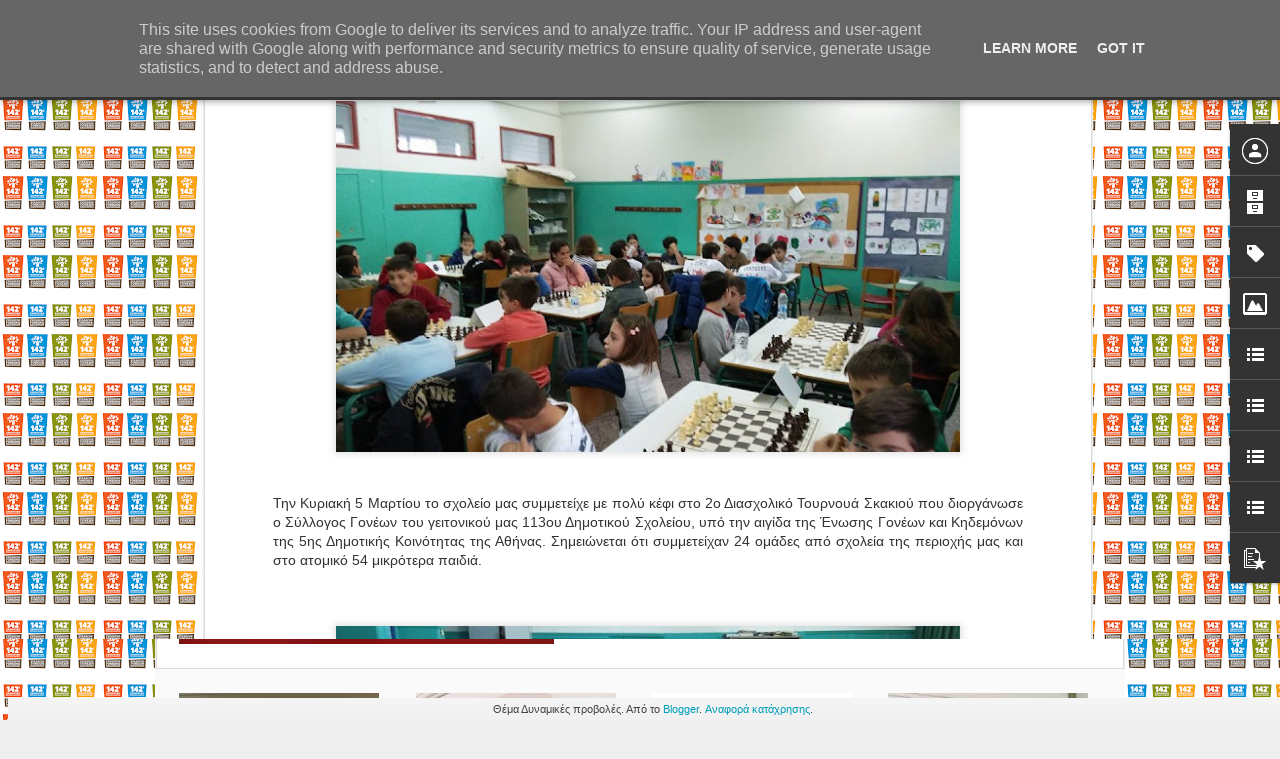

--- FILE ---
content_type: text/html; charset=UTF-8
request_url: https://www.goneis142.gr/2017/03/142-2-113.html
body_size: 5932
content:
<!DOCTYPE html>
<html class='v2' dir='ltr' lang='el'>
<head>
<link href='https://www.blogger.com/static/v1/widgets/335934321-css_bundle_v2.css' rel='stylesheet' type='text/css'/>
<meta content='text/html; charset=UTF-8' http-equiv='Content-Type'/>
<meta content='blogger' name='generator'/>
<link href='https://www.goneis142.gr/favicon.ico' rel='icon' type='image/x-icon'/>
<link href='https://www.goneis142.gr/2017/03/142-2-113.html' rel='canonical'/>
<link rel="alternate" type="application/atom+xml" title="Σύλλογος Γονέων &amp; Κηδεμόνων του 142ου Δημoτικού Σχολείου Αθηνών - Atom" href="https://www.goneis142.gr/feeds/posts/default" />
<link rel="alternate" type="application/rss+xml" title="Σύλλογος Γονέων &amp; Κηδεμόνων του 142ου Δημoτικού Σχολείου Αθηνών - RSS" href="https://www.goneis142.gr/feeds/posts/default?alt=rss" />
<link rel="service.post" type="application/atom+xml" title="Σύλλογος Γονέων &amp; Κηδεμόνων του 142ου Δημoτικού Σχολείου Αθηνών - Atom" href="https://www.blogger.com/feeds/4849461031757794932/posts/default" />

<link rel="alternate" type="application/atom+xml" title="Σύλλογος Γονέων &amp; Κηδεμόνων του 142ου Δημoτικού Σχολείου Αθηνών - Atom" href="https://www.goneis142.gr/feeds/1163958468343035737/comments/default" />
<!--Can't find substitution for tag [blog.ieCssRetrofitLinks]-->
<link href='https://blogger.googleusercontent.com/img/b/R29vZ2xl/AVvXsEj8ibEGSzbyclyQE2aufGp82eBsj4FYTaQVfGMqb-aTZirRRA_havgLBFwdtVZW1XsCiVgP2z6trab5yAw4MFAhMgEMD9S3Cv1SllBJqZyEZ-VzQkT-yqi9prerLkxm9VVyQH2act-P39Wk/s640/photo+1.jpg' rel='image_src'/>
<meta content='https://www.goneis142.gr/2017/03/142-2-113.html' property='og:url'/>
<meta content='Το 142 στο 2ο Διασχολικό Τουρνουά Σκακιού του 113' property='og:title'/>
<meta content='' property='og:description'/>
<meta content='https://blogger.googleusercontent.com/img/b/R29vZ2xl/AVvXsEj8ibEGSzbyclyQE2aufGp82eBsj4FYTaQVfGMqb-aTZirRRA_havgLBFwdtVZW1XsCiVgP2z6trab5yAw4MFAhMgEMD9S3Cv1SllBJqZyEZ-VzQkT-yqi9prerLkxm9VVyQH2act-P39Wk/w1200-h630-p-k-no-nu/photo+1.jpg' property='og:image'/>
<title>Σύλλογος Γονέων &amp; Κηδεμόνων του 142ου Δημoτικού Σχολείου Αθηνών: Το 142 στο 2ο Διασχολικό Τουρνουά Σκακιού του 113</title>
<meta content='!' name='fragment'/>
<meta content='dynamic' name='blogger-template'/>
<meta content='IE=9,chrome=1' http-equiv='X-UA-Compatible'/>
<meta content='initial-scale=1.0, maximum-scale=1.0, user-scalable=no, width=device-width' name='viewport'/>
<style id='page-skin-1' type='text/css'><!--
/*-----------------------------------------------
Blogger Template Style
Name: Dynamic Views
----------------------------------------------- */
/* Variable definitions
====================
<Variable name="keycolor" description="Main Color" type="color" default="#ffffff"
variants="#2b256f,#00b2b4,#4ba976,#696f00,#b38f00,#f07300,#d0422c,#f37a86,#7b5341"/>
<Group description="Page">
<Variable name="page.text.font" description="Font" type="font"
default="'Helvetica Neue Light', HelveticaNeue-Light, 'Helvetica Neue', Helvetica, Arial, sans-serif"/>
<Variable name="page.text.color" description="Text Color" type="color"
default="#333333" variants="#333333"/>
<Variable name="body.background.color" description="Background Color" type="color"
default="#EEEEEE"
variants="#dfdfea,#d9f4f4,#e4f2eb,#e9ead9,#f4eed9,#fdead9,#f8e3e0,#fdebed,#ebe5e3"/>
</Group>
<Variable name="body.background" description="Body Background" type="background"
color="#EEEEEE" default="$(color) none repeat scroll top left"/>
<Group description="Header">
<Variable name="header.background.color" description="Background Color" type="color"
default="#F3F3F3" variants="#F3F3F3"/>
</Group>
<Group description="Header Bar">
<Variable name="primary.color" description="Background Color" type="color"
default="#333333" variants="#2b256f,#00b2b4,#4ba976,#696f00,#b38f00,#f07300,#d0422c,#f37a86,#7b5341"/>
<Variable name="menu.font" description="Font" type="font"
default="'Helvetica Neue Light', HelveticaNeue-Light, 'Helvetica Neue', Helvetica, Arial, sans-serif"/>
<Variable name="menu.text.color" description="Text Color" type="color"
default="#FFFFFF" variants="#FFFFFF"/>
</Group>
<Group description="Links">
<Variable name="link.font" description="Link Text" type="font"
default="'Helvetica Neue Light', HelveticaNeue-Light, 'Helvetica Neue', Helvetica, Arial, sans-serif"/>
<Variable name="link.color" description="Link Color" type="color"
default="#009EB8"
variants="#2b256f,#00b2b4,#4ba976,#696f00,#b38f00,#f07300,#d0422c,#f37a86,#7b5341"/>
<Variable name="link.hover.color" description="Link Hover Color" type="color"
default="#009EB8"
variants="#2b256f,#00b2b4,#4ba976,#696f00,#b38f00,#f07300,#d0422c,#f37a86,#7b5341"/>
<Variable name="link.visited.color" description="Link Visited Color" type="color"
default="#009EB8"
variants="#2b256f,#00b2b4,#4ba976,#696f00,#b38f00,#f07300,#d0422c,#f37a86,#7b5341"/>
</Group>
<Group description="Blog Title">
<Variable name="blog.title.font" description="Font" type="font"
default="'Helvetica Neue Light', HelveticaNeue-Light, 'Helvetica Neue', Helvetica, Arial, sans-serif"/>
<Variable name="blog.title.color" description="Color" type="color"
default="#555555" variants="#555555"/>
</Group>
<Group description="Blog Description">
<Variable name="blog.description.font" description="Font" type="font"
default="'Helvetica Neue Light', HelveticaNeue-Light, 'Helvetica Neue', Helvetica, Arial, sans-serif"/>
<Variable name="blog.description.color" description="Color" type="color"
default="#555555" variants="#555555"/>
</Group>
<Group description="Post Title">
<Variable name="post.title.font" description="Font" type="font"
default="'Helvetica Neue Light', HelveticaNeue-Light, 'Helvetica Neue', Helvetica, Arial, sans-serif"/>
<Variable name="post.title.color" description="Color" type="color"
default="#333333" variants="#333333"/>
</Group>
<Group description="Date Ribbon">
<Variable name="ribbon.color" description="Color" type="color"
default="#666666" variants="#2b256f,#00b2b4,#4ba976,#696f00,#b38f00,#f07300,#d0422c,#f37a86,#7b5341"/>
<Variable name="ribbon.hover.color" description="Hover Color" type="color"
default="#AD3A2B" variants="#AD3A2B"/>
</Group>
<Variable name="blitzview" description="Initial view type" type="string" default="sidebar"/>
*/
/* BEGIN CUT */
{
"font:Text": "'Helvetica Neue Light', HelveticaNeue-Light, 'Helvetica Neue', Helvetica, Arial, sans-serif",
"color:Text": "#333333",
"image:Background": "#EEEEEE url(//1.bp.blogspot.com/-EllvcyRfbfg/X1drOfgybKI/AAAAAAAAXYc/MJr2w7Se7qIcAtVncbluB517kFGTPzWFgCK4BGAYYCw/s100/logo142.png) repeat scroll top left",
"color:Background": "#eeeeee",
"color:Header Background": "#f3f3f3",
"color:Primary": "#333333",
"color:Menu Text": "#ffffff",
"font:Menu": "'Helvetica Neue Light', HelveticaNeue-Light, 'Helvetica Neue', Helvetica, Arial, sans-serif",
"font:Link": "'Helvetica Neue Light', HelveticaNeue-Light, 'Helvetica Neue', Helvetica, Arial, sans-serif",
"color:Link": "#009eb8",
"color:Link Visited": "#009eb8",
"color:Link Hover": "#009eb8",
"font:Blog Title": "'Helvetica Neue Light', HelveticaNeue-Light, 'Helvetica Neue', Helvetica, Arial, sans-serif",
"color:Blog Title": "#555555",
"font:Blog Description": "'Helvetica Neue Light', HelveticaNeue-Light, 'Helvetica Neue', Helvetica, Arial, sans-serif",
"color:Blog Description": "#555555",
"font:Post Title": "'Helvetica Neue Light', HelveticaNeue-Light, 'Helvetica Neue', Helvetica, Arial, sans-serif",
"color:Post Title": "#333333",
"color:Ribbon": "#666666",
"color:Ribbon Hover": "#ad3a2b",
"view": "magazine"
}
/* END CUT */

--></style>
<style id='template-skin-1' type='text/css'><!--
body {
min-width: 960px;
}
.column-center-outer {
margin-top: 46px;
}
.content-outer, .content-fauxcolumn-outer, .region-inner {
min-width: 960px;
max-width: 960px;
_width: 960px;
}
.main-inner .columns {
padding-left: 0;
padding-right: 310px;
}
.main-inner .fauxcolumn-center-outer {
left: 0;
right: 310px;
/* IE6 does not respect left and right together */
_width: expression(this.parentNode.offsetWidth -
parseInt("0") -
parseInt("310px") + 'px');
}
.main-inner .fauxcolumn-left-outer {
width: 0;
}
.main-inner .fauxcolumn-right-outer {
width: 310px;
}
.main-inner .column-left-outer {
width: 0;
right: 100%;
margin-left: -0;
}
.main-inner .column-right-outer {
width: 310px;
margin-right: -310px;
}
#layout {
min-width: 0;
}
#layout .content-outer {
min-width: 0;
width: 800px;
}
#layout .region-inner {
min-width: 0;
width: auto;
}
--></style>
<script src='//www.blogblog.com/dynamicviews/f9a985b7a2d28680/js/common.js' type='text/javascript'></script>
<script src='//www.blogblog.com/dynamicviews/f9a985b7a2d28680/js/languages/lang__el.js' type='text/javascript'></script>
<script src='//www.blogblog.com/dynamicviews/f9a985b7a2d28680/js/magazine.js' type='text/javascript'></script>
<script src='//www.blogblog.com/dynamicviews/4224c15c4e7c9321/js/comments.js'></script>
<link href='https://www.blogger.com/dyn-css/authorization.css?targetBlogID=4849461031757794932&amp;zx=ce3e94b3-fd74-4d3f-9cb8-8d58b2a7c084' media='none' onload='if(media!=&#39;all&#39;)media=&#39;all&#39;' rel='stylesheet'/><noscript><link href='https://www.blogger.com/dyn-css/authorization.css?targetBlogID=4849461031757794932&amp;zx=ce3e94b3-fd74-4d3f-9cb8-8d58b2a7c084' rel='stylesheet'/></noscript>
<meta name='google-adsense-platform-account' content='ca-host-pub-1556223355139109'/>
<meta name='google-adsense-platform-domain' content='blogspot.com'/>

<script type="text/javascript" language="javascript">
  // Supply ads personalization default for EEA readers
  // See https://www.blogger.com/go/adspersonalization
  adsbygoogle = window.adsbygoogle || [];
  if (typeof adsbygoogle.requestNonPersonalizedAds === 'undefined') {
    adsbygoogle.requestNonPersonalizedAds = 1;
  }
</script>


</head>
<body class='variant-magazine'>
<div class='content'>
<div class='content-outer'>
<div class='fauxborder-left content-fauxborder-left'>
<div class='content-inner'>
<div class='main-outer'>
<div class='fauxborder-left main-fauxborder-left'>
<div class='region-inner main-inner'>
<div class='columns fauxcolumns'>
<div class='column-center-outer'>
<div class='column-center-inner'>
<div class='main section' id='main'>
</div>
</div>
</div>
<div class='column-right-outer'>
<div class='column-right-inner'>
<aside>
<div class='sidebar section' id='sidebar-right-1'>
</div>
</aside>
</div>
</div>
<div style='clear: both'></div>
</div>
</div>
</div>
</div>
</div>
</div>
</div>
</div>
<script language='javascript' type='text/javascript'>
        window.onload = function() {
          blogger.ui().configure().view();
        };
      </script>
<!--It is your responsibility to notify your visitors about cookies used and data collected on your blog. Blogger makes a standard notification available for you to use on your blog, and you can customize it or replace with your own notice. See http://www.blogger.com/go/cookiechoices for more details.-->
<script defer='' src='/js/cookienotice.js'></script>
<script>
    document.addEventListener('DOMContentLoaded', function(event) {
      window.cookieChoices && cookieChoices.showCookieConsentBar && cookieChoices.showCookieConsentBar(
          (window.cookieOptions && cookieOptions.msg) || 'This site uses cookies from Google to deliver its services and to analyze traffic. Your IP address and user-agent are shared with Google along with performance and security metrics to ensure quality of service, generate usage statistics, and to detect and address abuse.',
          (window.cookieOptions && cookieOptions.close) || 'Got it',
          (window.cookieOptions && cookieOptions.learn) || 'Learn More',
          (window.cookieOptions && cookieOptions.link) || 'https://www.blogger.com/go/blogspot-cookies');
    });
  </script>

<script type="text/javascript" src="https://www.blogger.com/static/v1/widgets/3845888474-widgets.js"></script>
<script type='text/javascript'>
window['__wavt'] = 'AOuZoY59aScG-7T2ngQJ13CxT3DXuGvSmg:1768865292443';_WidgetManager._Init('//www.blogger.com/rearrange?blogID\x3d4849461031757794932','//www.goneis142.gr/2017/03/142-2-113.html','4849461031757794932');
_WidgetManager._SetDataContext([{'name': 'blog', 'data': {'blogId': '4849461031757794932', 'title': '\u03a3\u03cd\u03bb\u03bb\u03bf\u03b3\u03bf\u03c2 \u0393\u03bf\u03bd\u03ad\u03c9\u03bd \x26amp; \u039a\u03b7\u03b4\u03b5\u03bc\u03cc\u03bd\u03c9\u03bd \u03c4\u03bf\u03c5 142\u03bf\u03c5 \u0394\u03b7\u03bco\u03c4\u03b9\u03ba\u03bf\u03cd \u03a3\u03c7\u03bf\u03bb\u03b5\u03af\u03bf\u03c5 \u0391\u03b8\u03b7\u03bd\u03ce\u03bd', 'url': 'https://www.goneis142.gr/2017/03/142-2-113.html', 'canonicalUrl': 'https://www.goneis142.gr/2017/03/142-2-113.html', 'homepageUrl': 'https://www.goneis142.gr/', 'searchUrl': 'https://www.goneis142.gr/search', 'canonicalHomepageUrl': 'https://www.goneis142.gr/', 'blogspotFaviconUrl': 'https://www.goneis142.gr/favicon.ico', 'bloggerUrl': 'https://www.blogger.com', 'hasCustomDomain': true, 'httpsEnabled': true, 'enabledCommentProfileImages': true, 'gPlusViewType': 'FILTERED_POSTMOD', 'adultContent': false, 'analyticsAccountNumber': '', 'encoding': 'UTF-8', 'locale': 'el', 'localeUnderscoreDelimited': 'el', 'languageDirection': 'ltr', 'isPrivate': false, 'isMobile': false, 'isMobileRequest': false, 'mobileClass': '', 'isPrivateBlog': false, 'isDynamicViewsAvailable': true, 'feedLinks': '\x3clink rel\x3d\x22alternate\x22 type\x3d\x22application/atom+xml\x22 title\x3d\x22\u03a3\u03cd\u03bb\u03bb\u03bf\u03b3\u03bf\u03c2 \u0393\u03bf\u03bd\u03ad\u03c9\u03bd \x26amp; \u039a\u03b7\u03b4\u03b5\u03bc\u03cc\u03bd\u03c9\u03bd \u03c4\u03bf\u03c5 142\u03bf\u03c5 \u0394\u03b7\u03bco\u03c4\u03b9\u03ba\u03bf\u03cd \u03a3\u03c7\u03bf\u03bb\u03b5\u03af\u03bf\u03c5 \u0391\u03b8\u03b7\u03bd\u03ce\u03bd - Atom\x22 href\x3d\x22https://www.goneis142.gr/feeds/posts/default\x22 /\x3e\n\x3clink rel\x3d\x22alternate\x22 type\x3d\x22application/rss+xml\x22 title\x3d\x22\u03a3\u03cd\u03bb\u03bb\u03bf\u03b3\u03bf\u03c2 \u0393\u03bf\u03bd\u03ad\u03c9\u03bd \x26amp; \u039a\u03b7\u03b4\u03b5\u03bc\u03cc\u03bd\u03c9\u03bd \u03c4\u03bf\u03c5 142\u03bf\u03c5 \u0394\u03b7\u03bco\u03c4\u03b9\u03ba\u03bf\u03cd \u03a3\u03c7\u03bf\u03bb\u03b5\u03af\u03bf\u03c5 \u0391\u03b8\u03b7\u03bd\u03ce\u03bd - RSS\x22 href\x3d\x22https://www.goneis142.gr/feeds/posts/default?alt\x3drss\x22 /\x3e\n\x3clink rel\x3d\x22service.post\x22 type\x3d\x22application/atom+xml\x22 title\x3d\x22\u03a3\u03cd\u03bb\u03bb\u03bf\u03b3\u03bf\u03c2 \u0393\u03bf\u03bd\u03ad\u03c9\u03bd \x26amp; \u039a\u03b7\u03b4\u03b5\u03bc\u03cc\u03bd\u03c9\u03bd \u03c4\u03bf\u03c5 142\u03bf\u03c5 \u0394\u03b7\u03bco\u03c4\u03b9\u03ba\u03bf\u03cd \u03a3\u03c7\u03bf\u03bb\u03b5\u03af\u03bf\u03c5 \u0391\u03b8\u03b7\u03bd\u03ce\u03bd - Atom\x22 href\x3d\x22https://www.blogger.com/feeds/4849461031757794932/posts/default\x22 /\x3e\n\n\x3clink rel\x3d\x22alternate\x22 type\x3d\x22application/atom+xml\x22 title\x3d\x22\u03a3\u03cd\u03bb\u03bb\u03bf\u03b3\u03bf\u03c2 \u0393\u03bf\u03bd\u03ad\u03c9\u03bd \x26amp; \u039a\u03b7\u03b4\u03b5\u03bc\u03cc\u03bd\u03c9\u03bd \u03c4\u03bf\u03c5 142\u03bf\u03c5 \u0394\u03b7\u03bco\u03c4\u03b9\u03ba\u03bf\u03cd \u03a3\u03c7\u03bf\u03bb\u03b5\u03af\u03bf\u03c5 \u0391\u03b8\u03b7\u03bd\u03ce\u03bd - Atom\x22 href\x3d\x22https://www.goneis142.gr/feeds/1163958468343035737/comments/default\x22 /\x3e\n', 'meTag': '', 'adsenseHostId': 'ca-host-pub-1556223355139109', 'adsenseHasAds': false, 'adsenseAutoAds': false, 'boqCommentIframeForm': true, 'loginRedirectParam': '', 'isGoogleEverywhereLinkTooltipEnabled': true, 'view': '', 'dynamicViewsCommentsSrc': '//www.blogblog.com/dynamicviews/4224c15c4e7c9321/js/comments.js', 'dynamicViewsScriptSrc': '//www.blogblog.com/dynamicviews/f9a985b7a2d28680', 'plusOneApiSrc': 'https://apis.google.com/js/platform.js', 'disableGComments': true, 'interstitialAccepted': false, 'sharing': {'platforms': [{'name': '\u039b\u03ae\u03c8\u03b7 \u03c3\u03c5\u03bd\u03b4\u03ad\u03c3\u03bc\u03bf\u03c5', 'key': 'link', 'shareMessage': '\u039b\u03ae\u03c8\u03b7 \u03c3\u03c5\u03bd\u03b4\u03ad\u03c3\u03bc\u03bf\u03c5', 'target': ''}, {'name': 'Facebook', 'key': 'facebook', 'shareMessage': '\u039a\u03bf\u03b9\u03bd\u03bf\u03c0\u03bf\u03af\u03b7\u03c3\u03b7 \u03c3\u03c4\u03bf Facebook', 'target': 'facebook'}, {'name': 'BlogThis!', 'key': 'blogThis', 'shareMessage': 'BlogThis!', 'target': 'blog'}, {'name': 'X', 'key': 'twitter', 'shareMessage': '\u039a\u03bf\u03b9\u03bd\u03bf\u03c0\u03bf\u03af\u03b7\u03c3\u03b7 \u03c3\u03c4\u03bf X', 'target': 'twitter'}, {'name': 'Pinterest', 'key': 'pinterest', 'shareMessage': '\u039a\u03bf\u03b9\u03bd\u03bf\u03c0\u03bf\u03af\u03b7\u03c3\u03b7 \u03c3\u03c4\u03bf Pinterest', 'target': 'pinterest'}, {'name': '\u0397\u03bb\u03b5\u03ba\u03c4\u03c1\u03bf\u03bd\u03b9\u03ba\u03cc \u03c4\u03b1\u03c7\u03c5\u03b4\u03c1\u03bf\u03bc\u03b5\u03af\u03bf', 'key': 'email', 'shareMessage': '\u0397\u03bb\u03b5\u03ba\u03c4\u03c1\u03bf\u03bd\u03b9\u03ba\u03cc \u03c4\u03b1\u03c7\u03c5\u03b4\u03c1\u03bf\u03bc\u03b5\u03af\u03bf', 'target': 'email'}], 'disableGooglePlus': true, 'googlePlusShareButtonWidth': 0, 'googlePlusBootstrap': '\x3cscript type\x3d\x22text/javascript\x22\x3ewindow.___gcfg \x3d {\x27lang\x27: \x27el\x27};\x3c/script\x3e'}, 'hasCustomJumpLinkMessage': true, 'jumpLinkMessage': 'Read more \xbb', 'pageType': 'item', 'postId': '1163958468343035737', 'postImageThumbnailUrl': 'https://blogger.googleusercontent.com/img/b/R29vZ2xl/AVvXsEj8ibEGSzbyclyQE2aufGp82eBsj4FYTaQVfGMqb-aTZirRRA_havgLBFwdtVZW1XsCiVgP2z6trab5yAw4MFAhMgEMD9S3Cv1SllBJqZyEZ-VzQkT-yqi9prerLkxm9VVyQH2act-P39Wk/s72-c/photo+1.jpg', 'postImageUrl': 'https://blogger.googleusercontent.com/img/b/R29vZ2xl/AVvXsEj8ibEGSzbyclyQE2aufGp82eBsj4FYTaQVfGMqb-aTZirRRA_havgLBFwdtVZW1XsCiVgP2z6trab5yAw4MFAhMgEMD9S3Cv1SllBJqZyEZ-VzQkT-yqi9prerLkxm9VVyQH2act-P39Wk/s640/photo+1.jpg', 'pageName': '\u03a4\u03bf 142 \u03c3\u03c4\u03bf 2\u03bf \u0394\u03b9\u03b1\u03c3\u03c7\u03bf\u03bb\u03b9\u03ba\u03cc \u03a4\u03bf\u03c5\u03c1\u03bd\u03bf\u03c5\u03ac \u03a3\u03ba\u03b1\u03ba\u03b9\u03bf\u03cd \u03c4\u03bf\u03c5 113', 'pageTitle': '\u03a3\u03cd\u03bb\u03bb\u03bf\u03b3\u03bf\u03c2 \u0393\u03bf\u03bd\u03ad\u03c9\u03bd \x26amp; \u039a\u03b7\u03b4\u03b5\u03bc\u03cc\u03bd\u03c9\u03bd \u03c4\u03bf\u03c5 142\u03bf\u03c5 \u0394\u03b7\u03bco\u03c4\u03b9\u03ba\u03bf\u03cd \u03a3\u03c7\u03bf\u03bb\u03b5\u03af\u03bf\u03c5 \u0391\u03b8\u03b7\u03bd\u03ce\u03bd: \u03a4\u03bf 142 \u03c3\u03c4\u03bf 2\u03bf \u0394\u03b9\u03b1\u03c3\u03c7\u03bf\u03bb\u03b9\u03ba\u03cc \u03a4\u03bf\u03c5\u03c1\u03bd\u03bf\u03c5\u03ac \u03a3\u03ba\u03b1\u03ba\u03b9\u03bf\u03cd \u03c4\u03bf\u03c5 113', 'metaDescription': ''}}, {'name': 'features', 'data': {}}, {'name': 'messages', 'data': {'edit': '\u0395\u03c0\u03b5\u03be\u03b5\u03c1\u03b3\u03b1\u03c3\u03af\u03b1', 'linkCopiedToClipboard': '\u039f \u03c3\u03cd\u03bd\u03b4\u03b5\u03c3\u03bc\u03bf\u03c2 \u03b1\u03bd\u03c4\u03b9\u03b3\u03c1\u03ac\u03c6\u03b7\u03ba\u03b5 \u03c3\u03c4\u03bf \u03c0\u03c1\u03cc\u03c7\u03b5\u03b9\u03c1\u03bf!', 'ok': '\u039f\u039a', 'postLink': '\u03a3\u03cd\u03bd\u03b4\u03b5\u03c3\u03bc\u03bf\u03c2 \u03b1\u03bd\u03ac\u03c1\u03c4\u03b7\u03c3\u03b7\u03c2'}}, {'name': 'skin', 'data': {'vars': {'link_color': '#009eb8', 'post_title_color': '#333333', 'blog_description_font': '\x27Helvetica Neue Light\x27, HelveticaNeue-Light, \x27Helvetica Neue\x27, Helvetica, Arial, sans-serif', 'body_background_color': '#eeeeee', 'ribbon_color': '#666666', 'body_background': '#EEEEEE url(//1.bp.blogspot.com/-EllvcyRfbfg/X1drOfgybKI/AAAAAAAAXYc/MJr2w7Se7qIcAtVncbluB517kFGTPzWFgCK4BGAYYCw/s100/logo142.png) repeat scroll top left', 'blitzview': 'magazine', 'link_visited_color': '#009eb8', 'link_hover_color': '#009eb8', 'header_background_color': '#f3f3f3', 'keycolor': '#ffffff', 'page_text_font': '\x27Helvetica Neue Light\x27, HelveticaNeue-Light, \x27Helvetica Neue\x27, Helvetica, Arial, sans-serif', 'blog_title_color': '#555555', 'ribbon_hover_color': '#ad3a2b', 'blog_title_font': '\x27Helvetica Neue Light\x27, HelveticaNeue-Light, \x27Helvetica Neue\x27, Helvetica, Arial, sans-serif', 'link_font': '\x27Helvetica Neue Light\x27, HelveticaNeue-Light, \x27Helvetica Neue\x27, Helvetica, Arial, sans-serif', 'menu_font': '\x27Helvetica Neue Light\x27, HelveticaNeue-Light, \x27Helvetica Neue\x27, Helvetica, Arial, sans-serif', 'primary_color': '#333333', 'page_text_color': '#333333', 'post_title_font': '\x27Helvetica Neue Light\x27, HelveticaNeue-Light, \x27Helvetica Neue\x27, Helvetica, Arial, sans-serif', 'blog_description_color': '#555555', 'menu_text_color': '#ffffff'}, 'override': '', 'url': 'blitz.css'}}, {'name': 'template', 'data': {'name': 'Dynamic Views', 'localizedName': '\u0394\u03c5\u03bd\u03b1\u03bc\u03b9\u03ba\u03ad\u03c2 \u03c0\u03c1\u03bf\u03b2\u03bf\u03bb\u03ad\u03c2', 'isResponsive': false, 'isAlternateRendering': false, 'isCustom': false, 'variant': 'magazine', 'variantId': 'magazine'}}, {'name': 'view', 'data': {'classic': {'name': 'classic', 'url': '?view\x3dclassic'}, 'flipcard': {'name': 'flipcard', 'url': '?view\x3dflipcard'}, 'magazine': {'name': 'magazine', 'url': '?view\x3dmagazine'}, 'mosaic': {'name': 'mosaic', 'url': '?view\x3dmosaic'}, 'sidebar': {'name': 'sidebar', 'url': '?view\x3dsidebar'}, 'snapshot': {'name': 'snapshot', 'url': '?view\x3dsnapshot'}, 'timeslide': {'name': 'timeslide', 'url': '?view\x3dtimeslide'}, 'isMobile': false, 'title': '\u03a4\u03bf 142 \u03c3\u03c4\u03bf 2\u03bf \u0394\u03b9\u03b1\u03c3\u03c7\u03bf\u03bb\u03b9\u03ba\u03cc \u03a4\u03bf\u03c5\u03c1\u03bd\u03bf\u03c5\u03ac \u03a3\u03ba\u03b1\u03ba\u03b9\u03bf\u03cd \u03c4\u03bf\u03c5 113', 'description': '', 'featuredImage': 'https://blogger.googleusercontent.com/img/b/R29vZ2xl/AVvXsEj8ibEGSzbyclyQE2aufGp82eBsj4FYTaQVfGMqb-aTZirRRA_havgLBFwdtVZW1XsCiVgP2z6trab5yAw4MFAhMgEMD9S3Cv1SllBJqZyEZ-VzQkT-yqi9prerLkxm9VVyQH2act-P39Wk/s640/photo+1.jpg', 'url': 'https://www.goneis142.gr/2017/03/142-2-113.html', 'type': 'item', 'isSingleItem': true, 'isMultipleItems': false, 'isError': false, 'isPage': false, 'isPost': true, 'isHomepage': false, 'isArchive': false, 'isLabelSearch': false, 'postId': 1163958468343035737}}]);
_WidgetManager._RegisterWidget('_BlogView', new _WidgetInfo('Blog1', 'main', document.getElementById('Blog1'), {'cmtInteractionsEnabled': false, 'lightboxEnabled': true, 'lightboxModuleUrl': 'https://www.blogger.com/static/v1/jsbin/3070809434-lbx__el.js', 'lightboxCssUrl': 'https://www.blogger.com/static/v1/v-css/828616780-lightbox_bundle.css'}, 'displayModeFull'));
_WidgetManager._RegisterWidget('_PageListView', new _WidgetInfo('PageList2', 'sidebar-right-1', document.getElementById('PageList2'), {'title': '\u03a3\u03b5\u03bb\u03af\u03b4\u03b5\u03c2', 'links': [], 'mobile': false, 'showPlaceholder': true, 'hasCurrentPage': false}, 'displayModeFull'));
_WidgetManager._RegisterWidget('_ProfileView', new _WidgetInfo('Profile1', 'sidebar-right-1', document.getElementById('Profile1'), {}, 'displayModeFull'));
_WidgetManager._RegisterWidget('_BlogArchiveView', new _WidgetInfo('BlogArchive1', 'sidebar-right-1', document.getElementById('BlogArchive1'), {'languageDirection': 'ltr', 'loadingMessage': '\u03a6\u03cc\u03c1\u03c4\u03c9\u03c3\u03b7\x26hellip;'}, 'displayModeFull'));
_WidgetManager._RegisterWidget('_LabelView', new _WidgetInfo('Label1', 'sidebar-right-1', document.getElementById('Label1'), {}, 'displayModeFull'));
_WidgetManager._RegisterWidget('_ReportAbuseView', new _WidgetInfo('ReportAbuse1', 'sidebar-right-1', document.getElementById('ReportAbuse1'), {}, 'displayModeFull'));
_WidgetManager._RegisterWidget('_ImageView', new _WidgetInfo('Image1', 'sidebar-right-1', document.getElementById('Image1'), {'resize': false}, 'displayModeFull'));
_WidgetManager._RegisterWidget('_BlogListView', new _WidgetInfo('BlogList1', 'sidebar-right-1', document.getElementById('BlogList1'), {'numItemsToShow': 0, 'totalItems': 1}, 'displayModeFull'));
_WidgetManager._RegisterWidget('_TextListView', new _WidgetInfo('TextList1', 'sidebar-right-1', document.getElementById('TextList1'), {}, 'displayModeFull'));
_WidgetManager._RegisterWidget('_LinkListView', new _WidgetInfo('LinkList1', 'sidebar-right-1', document.getElementById('LinkList1'), {}, 'displayModeFull'));
_WidgetManager._RegisterWidget('_LinkListView', new _WidgetInfo('LinkList2', 'sidebar-right-1', document.getElementById('LinkList2'), {}, 'displayModeFull'));
_WidgetManager._RegisterWidget('_HeaderView', new _WidgetInfo('Header1', 'sidebar-right-1', document.getElementById('Header1'), {}, 'displayModeFull'));
_WidgetManager._RegisterWidget('_BlogSearchView', new _WidgetInfo('BlogSearch1', 'sidebar-right-1', document.getElementById('BlogSearch1'), {}, 'displayModeFull'));
_WidgetManager._RegisterWidget('_PageListView', new _WidgetInfo('PageList1', 'sidebar-right-1', document.getElementById('PageList1'), {'title': '', 'links': [{'isCurrentPage': false, 'href': 'https://www.goneis142.gr/', 'id': '0', 'title': '\u0391\u03c1\u03c7\u03b9\u03ba\u03ae \u03c3\u03b5\u03bb\u03af\u03b4\u03b1'}, {'isCurrentPage': false, 'href': 'http://sgk142.blogspot.com/p/blog-page.html', 'title': '\u0394\u03b9\u03bf\u03b9\u03ba\u03b7\u03c4\u03b9\u03ba\u03cc \u03a3\u03c5\u03bc\u03b2\u03bf\u03cd\u03bb\u03b9\u03bf - \u0395\u03c0\u03b9\u03ba\u03bf\u03b9\u03bd\u03c9\u03bd\u03af\u03b1'}, {'isCurrentPage': false, 'href': 'http://www.goneis142.gr/p/blog-page_65.html', 'title': '\u0395\u03c0\u03b9\u03ba\u03bf\u03b9\u03bd\u03c9\u03bd\u03af\u03b1'}, {'isCurrentPage': false, 'href': 'https://www.goneis142.gr/p/blog-page_12.html', 'id': '2549770859622577491', 'title': '\u039d\u03ad\u03bf \u039a\u03b1\u03c4\u03b1\u03c3\u03c4\u03b1\u03c4\u03b9\u03ba\u03cc \u03c4\u03bf\u03c5 \u03c3\u03c5\u03bb\u03bb\u03cc\u03b3\u03bf\u03c5'}, {'isCurrentPage': false, 'href': 'https://www.goneis142.gr/p/blog-page_8.html', 'id': '8021125456033780589', 'title': '\u03a0\u03b1\u03bb\u03b9\u03cc \u03ba\u03b1\u03c4\u03b1\u03c3\u03c4\u03b1\u03c4\u03b9\u03ba\u03cc'}], 'mobile': false, 'showPlaceholder': true, 'hasCurrentPage': false}, 'displayModeFull'));
_WidgetManager._RegisterWidget('_FeaturedPostView', new _WidgetInfo('FeaturedPost1', 'sidebar-right-1', document.getElementById('FeaturedPost1'), {}, 'displayModeFull'));
_WidgetManager._RegisterWidget('_PopularPostsView', new _WidgetInfo('PopularPosts1', 'sidebar-right-1', document.getElementById('PopularPosts1'), {}, 'displayModeFull'));
_WidgetManager._RegisterWidget('_AttributionView', new _WidgetInfo('Attribution1', 'sidebar-right-1', document.getElementById('Attribution1'), {}, 'displayModeFull'));
</script>
</body>
</html>

--- FILE ---
content_type: text/javascript; charset=UTF-8
request_url: https://www.goneis142.gr/?v=0&action=initial&widgetId=BlogList1&responseType=js&xssi_token=AOuZoY59aScG-7T2ngQJ13CxT3DXuGvSmg%3A1768865292443
body_size: 674
content:
try {
_WidgetManager._HandleControllerResult('BlogList1', 'initial',{'title': '\u0388\u03bd\u03c9\u03c3\u03b7 \u03a3\u03c5\u03bb\u03bb\u03cc\u03b3\u03c9\u03bd \u0393\u03bf\u03bd\u03ad\u03c9\u03bd 5\u03b7\u03c2 \u0394\u03b7\u03bc\u03bf\u03c4\u03b9\u03ba\u03ae\u03c2 \u039a\u03bf\u03b9\u03bd\u03cc\u03c4\u03b7\u03c4\u03b1\u03c2 \u0391\u03b8\u03ae\u03bd\u03b1\u03c2', 'sortType': 'LAST_UPDATE_DESCENDING', 'numItemsToShow': 0, 'showIcon': true, 'showItemTitle': false, 'showItemSnippet': false, 'showItemThumbnail': false, 'showTimePeriodSinceLastUpdate': false, 'tagName': 'BlogList1-www.goneis142.gr', 'textColor': '#000', 'linkColor': '#00c', 'totalItems': 1, 'showAllText': '\u0395\u03bc\u03c6\u03ac\u03bd\u03b9\u03c3\u03b7  \u03cc\u03bb\u03c9\u03bd', 'showNText': '\u0395\u03bc\u03c6\u03ac\u03bd\u03b9\u03c3\u03b7 1', 'items': [{'displayStyle': 'display: block;', 'blogTitle': '\u0388\u03bd\u03c9\u03c3\u03b7 \u0393\u03bf\u03bd\u03ad\u03c9\u03bd 5\u03b7\u03c2 \u0394\u03b7\u03bc\u03bf\u03c4\u03b9\u03ba\u03ae\u03c2 \u039a\u03bf\u03b9\u03bd\u03cc\u03c4\u03b7\u03c4\u03b1\u03c2 \u0391\u03b8\u03ae\u03bd\u03b1\u03c2', 'blogUrl': 'http://enosigoneon-5-athina.blogspot.com/', 'blogIconUrl': 'https://lh3.googleusercontent.com/blogger_img_proxy/AEn0k_sOyPVnRb2-5jVbq64hxrt-oovEnxevaH3bmYjGexqVJ7xjSPhhWD7vnx8n5ceMLGGFvjCxWyjVPCTdOuL-t_pHgXzJE-1GwET19hlsnn2Pg6MQD31JsL8\x3ds16-w16-h16', 'itemTitle': '\u0391\u03bd\u03b1\u03ba\u03bf\u03af\u03bd\u03c9\u03c3\u03b7 \u03c4\u03bf\u03c5 \u0394\u03a3 \u03c4\u03b7\u03c2 \u0388\u03bd\u03c9\u03c3\u03b7\u03c2 \u0393\u03bf\u03bd\u03ad\u03c9\u03bd \u03b3\u03b9\u03b1 \u03c4\u03b9\u03c2 \u03b5\u03be\u03b5\u03bb\u03af\u03be\u03b5\u03b9\u03c2 \u03c3\u03c7\u03b5\u03c4\u03b9\u03ba\u03ac \u03bc\u03b5 \u03c4\u03bf 99\u03bf \n\u039d\u03b7\u03c0\u03b9\u03b1\u03b3\u03c9\u03b3\u03b5\u03af\u03bf', 'itemUrl': 'http://enosigoneon-5-athina.blogspot.com/2025/12/99.html', 'itemSnippet': '    \u03a4\u03b7\u03bd \u03a4\u03c1\u03af\u03c4\u03b7 2 \u0394\u03b5\u03ba\u03b5\u03bc\u03b2\u03c1\u03af\u03bf\u03c5, \u03bf\u03b9 \u03bb\u03b9\u03bb\u03b9\u03c0\u03bf\u03cd\u03c4\u03b5\u03b9\u03bf\u03b9 \u03bc\u03b1\u03b8\u03b7\u03c4\u03ad\u03c2, \u03bf\u03b9 \u03b3\u03bf\u03bd\u03b5\u03af\u03c2 \u03ba\u03b1\u03b9 \u03bf\u03b9 \n\u03bd\u03b7\u03c0\u03b9\u03b1\u03b3\u03c9\u03b3\u03bf\u03af \u03c4\u03bf\u03c5 99\u03bf\u03c5 \u03bd\u03b7\u03c0\u03b9\u03b1\u03b3\u03c9\u03b3\u03b5\u03af\u03bf\u03c5 \u0391\u03b8\u03b7\u03bd\u03ce\u03bd, \u03b4\u03b9\u03bf\u03c1\u03b3\u03ac\u03bd\u03c9\u03c3\u03b1\u03bd \u03c0\u03bf\u03c1\u03b5\u03af\u03b1 \u03b4\u03b9\u03b1\u03bc\u03b1\u03c1\u03c4\u03c5\u03c1\u03af\u03b1\u03c2 \n\u03c3\u03c4\u03b7\u03bd \u03b3\u03b5\u03b9\u03c4\u03bf\u03bd\u03b9...', 'itemThumbnail': '', 'timePeriodSinceLastUpdate': '\u03a0\u03c1\u03b9\u03bd \u03b1\u03c0\u03cc 5 \u03b5\u03b2\u03b4\u03bf\u03bc\u03ac\u03b4\u03b5\u03c2'}]});
} catch (e) {
  if (typeof log != 'undefined') {
    log('HandleControllerResult failed: ' + e);
  }
}


--- FILE ---
content_type: text/javascript; charset=UTF-8
request_url: https://www.goneis142.gr/?v=0&action=initial&widgetId=BlogList1&responseType=js&xssi_token=AOuZoY59aScG-7T2ngQJ13CxT3DXuGvSmg%3A1768865292443
body_size: 670
content:
try {
_WidgetManager._HandleControllerResult('BlogList1', 'initial',{'title': '\u0388\u03bd\u03c9\u03c3\u03b7 \u03a3\u03c5\u03bb\u03bb\u03cc\u03b3\u03c9\u03bd \u0393\u03bf\u03bd\u03ad\u03c9\u03bd 5\u03b7\u03c2 \u0394\u03b7\u03bc\u03bf\u03c4\u03b9\u03ba\u03ae\u03c2 \u039a\u03bf\u03b9\u03bd\u03cc\u03c4\u03b7\u03c4\u03b1\u03c2 \u0391\u03b8\u03ae\u03bd\u03b1\u03c2', 'sortType': 'LAST_UPDATE_DESCENDING', 'numItemsToShow': 0, 'showIcon': true, 'showItemTitle': false, 'showItemSnippet': false, 'showItemThumbnail': false, 'showTimePeriodSinceLastUpdate': false, 'tagName': 'BlogList1-www.goneis142.gr', 'textColor': '#000', 'linkColor': '#00c', 'totalItems': 1, 'showAllText': '\u0395\u03bc\u03c6\u03ac\u03bd\u03b9\u03c3\u03b7  \u03cc\u03bb\u03c9\u03bd', 'showNText': '\u0395\u03bc\u03c6\u03ac\u03bd\u03b9\u03c3\u03b7 1', 'items': [{'displayStyle': 'display: block;', 'blogTitle': '\u0388\u03bd\u03c9\u03c3\u03b7 \u0393\u03bf\u03bd\u03ad\u03c9\u03bd 5\u03b7\u03c2 \u0394\u03b7\u03bc\u03bf\u03c4\u03b9\u03ba\u03ae\u03c2 \u039a\u03bf\u03b9\u03bd\u03cc\u03c4\u03b7\u03c4\u03b1\u03c2 \u0391\u03b8\u03ae\u03bd\u03b1\u03c2', 'blogUrl': 'http://enosigoneon-5-athina.blogspot.com/', 'blogIconUrl': 'https://lh3.googleusercontent.com/blogger_img_proxy/AEn0k_sOyPVnRb2-5jVbq64hxrt-oovEnxevaH3bmYjGexqVJ7xjSPhhWD7vnx8n5ceMLGGFvjCxWyjVPCTdOuL-t_pHgXzJE-1GwET19hlsnn2Pg6MQD31JsL8\x3ds16-w16-h16', 'itemTitle': '\u0391\u03bd\u03b1\u03ba\u03bf\u03af\u03bd\u03c9\u03c3\u03b7 \u03c4\u03bf\u03c5 \u0394\u03a3 \u03c4\u03b7\u03c2 \u0388\u03bd\u03c9\u03c3\u03b7\u03c2 \u0393\u03bf\u03bd\u03ad\u03c9\u03bd \u03b3\u03b9\u03b1 \u03c4\u03b9\u03c2 \u03b5\u03be\u03b5\u03bb\u03af\u03be\u03b5\u03b9\u03c2 \u03c3\u03c7\u03b5\u03c4\u03b9\u03ba\u03ac \u03bc\u03b5 \u03c4\u03bf 99\u03bf \n\u039d\u03b7\u03c0\u03b9\u03b1\u03b3\u03c9\u03b3\u03b5\u03af\u03bf', 'itemUrl': 'http://enosigoneon-5-athina.blogspot.com/2025/12/99.html', 'itemSnippet': '    \u03a4\u03b7\u03bd \u03a4\u03c1\u03af\u03c4\u03b7 2 \u0394\u03b5\u03ba\u03b5\u03bc\u03b2\u03c1\u03af\u03bf\u03c5, \u03bf\u03b9 \u03bb\u03b9\u03bb\u03b9\u03c0\u03bf\u03cd\u03c4\u03b5\u03b9\u03bf\u03b9 \u03bc\u03b1\u03b8\u03b7\u03c4\u03ad\u03c2, \u03bf\u03b9 \u03b3\u03bf\u03bd\u03b5\u03af\u03c2 \u03ba\u03b1\u03b9 \u03bf\u03b9 \n\u03bd\u03b7\u03c0\u03b9\u03b1\u03b3\u03c9\u03b3\u03bf\u03af \u03c4\u03bf\u03c5 99\u03bf\u03c5 \u03bd\u03b7\u03c0\u03b9\u03b1\u03b3\u03c9\u03b3\u03b5\u03af\u03bf\u03c5 \u0391\u03b8\u03b7\u03bd\u03ce\u03bd, \u03b4\u03b9\u03bf\u03c1\u03b3\u03ac\u03bd\u03c9\u03c3\u03b1\u03bd \u03c0\u03bf\u03c1\u03b5\u03af\u03b1 \u03b4\u03b9\u03b1\u03bc\u03b1\u03c1\u03c4\u03c5\u03c1\u03af\u03b1\u03c2 \n\u03c3\u03c4\u03b7\u03bd \u03b3\u03b5\u03b9\u03c4\u03bf\u03bd\u03b9...', 'itemThumbnail': '', 'timePeriodSinceLastUpdate': '\u03a0\u03c1\u03b9\u03bd \u03b1\u03c0\u03cc 5 \u03b5\u03b2\u03b4\u03bf\u03bc\u03ac\u03b4\u03b5\u03c2'}]});
} catch (e) {
  if (typeof log != 'undefined') {
    log('HandleControllerResult failed: ' + e);
  }
}


--- FILE ---
content_type: text/javascript; charset=UTF-8
request_url: https://www.goneis142.gr/?v=0&action=initial&widgetId=BlogArchive1&responseType=js&xssi_token=AOuZoY59aScG-7T2ngQJ13CxT3DXuGvSmg%3A1768865292443
body_size: 1109
content:
try {
_WidgetManager._HandleControllerResult('BlogArchive1', 'initial',{'data': [{'url': 'https://www.goneis142.gr/2025/12/', 'name': '\u0394\u03b5\u03ba\u03b5\u03bc\u03b2\u03c1\u03af\u03bf\u03c5 2025', 'expclass': 'expanded', 'post-count': 3}, {'url': 'https://www.goneis142.gr/2025/11/', 'name': '\u039d\u03bf\u03b5\u03bc\u03b2\u03c1\u03af\u03bf\u03c5 2025', 'expclass': 'collapsed', 'post-count': 1}, {'url': 'https://www.goneis142.gr/2025/10/', 'name': '\u039f\u03ba\u03c4\u03c9\u03b2\u03c1\u03af\u03bf\u03c5 2025', 'expclass': 'collapsed', 'post-count': 2}, {'url': 'https://www.goneis142.gr/2025/09/', 'name': '\u03a3\u03b5\u03c0\u03c4\u03b5\u03bc\u03b2\u03c1\u03af\u03bf\u03c5 2025', 'expclass': 'collapsed', 'post-count': 2}, {'url': 'https://www.goneis142.gr/2025/06/', 'name': '\u0399\u03bf\u03c5\u03bd\u03af\u03bf\u03c5 2025', 'expclass': 'collapsed', 'post-count': 5}, {'url': 'https://www.goneis142.gr/2025/05/', 'name': '\u039c\u03b1\u0390\u03bf\u03c5 2025', 'expclass': 'collapsed', 'post-count': 1}, {'url': 'https://www.goneis142.gr/2025/04/', 'name': '\u0391\u03c0\u03c1\u03b9\u03bb\u03af\u03bf\u03c5 2025', 'expclass': 'collapsed', 'post-count': 3}, {'url': 'https://www.goneis142.gr/2025/03/', 'name': '\u039c\u03b1\u03c1\u03c4\u03af\u03bf\u03c5 2025', 'expclass': 'collapsed', 'post-count': 1}, {'url': 'https://www.goneis142.gr/2025/02/', 'name': '\u03a6\u03b5\u03b2\u03c1\u03bf\u03c5\u03b1\u03c1\u03af\u03bf\u03c5 2025', 'expclass': 'collapsed', 'post-count': 3}, {'url': 'https://www.goneis142.gr/2025/01/', 'name': '\u0399\u03b1\u03bd\u03bf\u03c5\u03b1\u03c1\u03af\u03bf\u03c5 2025', 'expclass': 'collapsed', 'post-count': 2}, {'url': 'https://www.goneis142.gr/2024/12/', 'name': '\u0394\u03b5\u03ba\u03b5\u03bc\u03b2\u03c1\u03af\u03bf\u03c5 2024', 'expclass': 'collapsed', 'post-count': 3}, {'url': 'https://www.goneis142.gr/2024/11/', 'name': '\u039d\u03bf\u03b5\u03bc\u03b2\u03c1\u03af\u03bf\u03c5 2024', 'expclass': 'collapsed', 'post-count': 1}, {'url': 'https://www.goneis142.gr/2024/10/', 'name': '\u039f\u03ba\u03c4\u03c9\u03b2\u03c1\u03af\u03bf\u03c5 2024', 'expclass': 'collapsed', 'post-count': 4}, {'url': 'https://www.goneis142.gr/2024/09/', 'name': '\u03a3\u03b5\u03c0\u03c4\u03b5\u03bc\u03b2\u03c1\u03af\u03bf\u03c5 2024', 'expclass': 'collapsed', 'post-count': 2}, {'url': 'https://www.goneis142.gr/2024/06/', 'name': '\u0399\u03bf\u03c5\u03bd\u03af\u03bf\u03c5 2024', 'expclass': 'collapsed', 'post-count': 4}, {'url': 'https://www.goneis142.gr/2024/05/', 'name': '\u039c\u03b1\u0390\u03bf\u03c5 2024', 'expclass': 'collapsed', 'post-count': 1}, {'url': 'https://www.goneis142.gr/2024/04/', 'name': '\u0391\u03c0\u03c1\u03b9\u03bb\u03af\u03bf\u03c5 2024', 'expclass': 'collapsed', 'post-count': 5}, {'url': 'https://www.goneis142.gr/2024/03/', 'name': '\u039c\u03b1\u03c1\u03c4\u03af\u03bf\u03c5 2024', 'expclass': 'collapsed', 'post-count': 1}, {'url': 'https://www.goneis142.gr/2024/01/', 'name': '\u0399\u03b1\u03bd\u03bf\u03c5\u03b1\u03c1\u03af\u03bf\u03c5 2024', 'expclass': 'collapsed', 'post-count': 2}, {'url': 'https://www.goneis142.gr/2023/12/', 'name': '\u0394\u03b5\u03ba\u03b5\u03bc\u03b2\u03c1\u03af\u03bf\u03c5 2023', 'expclass': 'collapsed', 'post-count': 3}, {'url': 'https://www.goneis142.gr/2023/10/', 'name': '\u039f\u03ba\u03c4\u03c9\u03b2\u03c1\u03af\u03bf\u03c5 2023', 'expclass': 'collapsed', 'post-count': 2}, {'url': 'https://www.goneis142.gr/2023/09/', 'name': '\u03a3\u03b5\u03c0\u03c4\u03b5\u03bc\u03b2\u03c1\u03af\u03bf\u03c5 2023', 'expclass': 'collapsed', 'post-count': 2}, {'url': 'https://www.goneis142.gr/2023/06/', 'name': '\u0399\u03bf\u03c5\u03bd\u03af\u03bf\u03c5 2023', 'expclass': 'collapsed', 'post-count': 3}, {'url': 'https://www.goneis142.gr/2023/05/', 'name': '\u039c\u03b1\u0390\u03bf\u03c5 2023', 'expclass': 'collapsed', 'post-count': 4}, {'url': 'https://www.goneis142.gr/2023/04/', 'name': '\u0391\u03c0\u03c1\u03b9\u03bb\u03af\u03bf\u03c5 2023', 'expclass': 'collapsed', 'post-count': 3}, {'url': 'https://www.goneis142.gr/2023/03/', 'name': '\u039c\u03b1\u03c1\u03c4\u03af\u03bf\u03c5 2023', 'expclass': 'collapsed', 'post-count': 1}, {'url': 'https://www.goneis142.gr/2023/02/', 'name': '\u03a6\u03b5\u03b2\u03c1\u03bf\u03c5\u03b1\u03c1\u03af\u03bf\u03c5 2023', 'expclass': 'collapsed', 'post-count': 3}, {'url': 'https://www.goneis142.gr/2023/01/', 'name': '\u0399\u03b1\u03bd\u03bf\u03c5\u03b1\u03c1\u03af\u03bf\u03c5 2023', 'expclass': 'collapsed', 'post-count': 1}, {'url': 'https://www.goneis142.gr/2022/12/', 'name': '\u0394\u03b5\u03ba\u03b5\u03bc\u03b2\u03c1\u03af\u03bf\u03c5 2022', 'expclass': 'collapsed', 'post-count': 3}, {'url': 'https://www.goneis142.gr/2022/11/', 'name': '\u039d\u03bf\u03b5\u03bc\u03b2\u03c1\u03af\u03bf\u03c5 2022', 'expclass': 'collapsed', 'post-count': 2}, {'url': 'https://www.goneis142.gr/2022/10/', 'name': '\u039f\u03ba\u03c4\u03c9\u03b2\u03c1\u03af\u03bf\u03c5 2022', 'expclass': 'collapsed', 'post-count': 2}, {'url': 'https://www.goneis142.gr/2022/09/', 'name': '\u03a3\u03b5\u03c0\u03c4\u03b5\u03bc\u03b2\u03c1\u03af\u03bf\u03c5 2022', 'expclass': 'collapsed', 'post-count': 4}, {'url': 'https://www.goneis142.gr/2022/06/', 'name': '\u0399\u03bf\u03c5\u03bd\u03af\u03bf\u03c5 2022', 'expclass': 'collapsed', 'post-count': 4}, {'url': 'https://www.goneis142.gr/2022/05/', 'name': '\u039c\u03b1\u0390\u03bf\u03c5 2022', 'expclass': 'collapsed', 'post-count': 2}, {'url': 'https://www.goneis142.gr/2022/04/', 'name': '\u0391\u03c0\u03c1\u03b9\u03bb\u03af\u03bf\u03c5 2022', 'expclass': 'collapsed', 'post-count': 2}, {'url': 'https://www.goneis142.gr/2022/03/', 'name': '\u039c\u03b1\u03c1\u03c4\u03af\u03bf\u03c5 2022', 'expclass': 'collapsed', 'post-count': 1}, {'url': 'https://www.goneis142.gr/2022/01/', 'name': '\u0399\u03b1\u03bd\u03bf\u03c5\u03b1\u03c1\u03af\u03bf\u03c5 2022', 'expclass': 'collapsed', 'post-count': 1}, {'url': 'https://www.goneis142.gr/2021/12/', 'name': '\u0394\u03b5\u03ba\u03b5\u03bc\u03b2\u03c1\u03af\u03bf\u03c5 2021', 'expclass': 'collapsed', 'post-count': 4}, {'url': 'https://www.goneis142.gr/2021/11/', 'name': '\u039d\u03bf\u03b5\u03bc\u03b2\u03c1\u03af\u03bf\u03c5 2021', 'expclass': 'collapsed', 'post-count': 2}, {'url': 'https://www.goneis142.gr/2021/09/', 'name': '\u03a3\u03b5\u03c0\u03c4\u03b5\u03bc\u03b2\u03c1\u03af\u03bf\u03c5 2021', 'expclass': 'collapsed', 'post-count': 5}, {'url': 'https://www.goneis142.gr/2021/06/', 'name': '\u0399\u03bf\u03c5\u03bd\u03af\u03bf\u03c5 2021', 'expclass': 'collapsed', 'post-count': 1}, {'url': 'https://www.goneis142.gr/2021/04/', 'name': '\u0391\u03c0\u03c1\u03b9\u03bb\u03af\u03bf\u03c5 2021', 'expclass': 'collapsed', 'post-count': 2}, {'url': 'https://www.goneis142.gr/2021/02/', 'name': '\u03a6\u03b5\u03b2\u03c1\u03bf\u03c5\u03b1\u03c1\u03af\u03bf\u03c5 2021', 'expclass': 'collapsed', 'post-count': 1}, {'url': 'https://www.goneis142.gr/2020/10/', 'name': '\u039f\u03ba\u03c4\u03c9\u03b2\u03c1\u03af\u03bf\u03c5 2020', 'expclass': 'collapsed', 'post-count': 1}, {'url': 'https://www.goneis142.gr/2020/07/', 'name': '\u0399\u03bf\u03c5\u03bb\u03af\u03bf\u03c5 2020', 'expclass': 'collapsed', 'post-count': 1}, {'url': 'https://www.goneis142.gr/2020/05/', 'name': '\u039c\u03b1\u0390\u03bf\u03c5 2020', 'expclass': 'collapsed', 'post-count': 1}, {'url': 'https://www.goneis142.gr/2020/03/', 'name': '\u039c\u03b1\u03c1\u03c4\u03af\u03bf\u03c5 2020', 'expclass': 'collapsed', 'post-count': 3}, {'url': 'https://www.goneis142.gr/2020/02/', 'name': '\u03a6\u03b5\u03b2\u03c1\u03bf\u03c5\u03b1\u03c1\u03af\u03bf\u03c5 2020', 'expclass': 'collapsed', 'post-count': 5}, {'url': 'https://www.goneis142.gr/2020/01/', 'name': '\u0399\u03b1\u03bd\u03bf\u03c5\u03b1\u03c1\u03af\u03bf\u03c5 2020', 'expclass': 'collapsed', 'post-count': 4}, {'url': 'https://www.goneis142.gr/2019/12/', 'name': '\u0394\u03b5\u03ba\u03b5\u03bc\u03b2\u03c1\u03af\u03bf\u03c5 2019', 'expclass': 'collapsed', 'post-count': 4}, {'url': 'https://www.goneis142.gr/2019/11/', 'name': '\u039d\u03bf\u03b5\u03bc\u03b2\u03c1\u03af\u03bf\u03c5 2019', 'expclass': 'collapsed', 'post-count': 3}, {'url': 'https://www.goneis142.gr/2019/10/', 'name': '\u039f\u03ba\u03c4\u03c9\u03b2\u03c1\u03af\u03bf\u03c5 2019', 'expclass': 'collapsed', 'post-count': 6}, {'url': 'https://www.goneis142.gr/2019/09/', 'name': '\u03a3\u03b5\u03c0\u03c4\u03b5\u03bc\u03b2\u03c1\u03af\u03bf\u03c5 2019', 'expclass': 'collapsed', 'post-count': 3}, {'url': 'https://www.goneis142.gr/2019/06/', 'name': '\u0399\u03bf\u03c5\u03bd\u03af\u03bf\u03c5 2019', 'expclass': 'collapsed', 'post-count': 7}, {'url': 'https://www.goneis142.gr/2019/05/', 'name': '\u039c\u03b1\u0390\u03bf\u03c5 2019', 'expclass': 'collapsed', 'post-count': 5}, {'url': 'https://www.goneis142.gr/2019/04/', 'name': '\u0391\u03c0\u03c1\u03b9\u03bb\u03af\u03bf\u03c5 2019', 'expclass': 'collapsed', 'post-count': 3}, {'url': 'https://www.goneis142.gr/2019/03/', 'name': '\u039c\u03b1\u03c1\u03c4\u03af\u03bf\u03c5 2019', 'expclass': 'collapsed', 'post-count': 6}, {'url': 'https://www.goneis142.gr/2019/02/', 'name': '\u03a6\u03b5\u03b2\u03c1\u03bf\u03c5\u03b1\u03c1\u03af\u03bf\u03c5 2019', 'expclass': 'collapsed', 'post-count': 9}, {'url': 'https://www.goneis142.gr/2019/01/', 'name': '\u0399\u03b1\u03bd\u03bf\u03c5\u03b1\u03c1\u03af\u03bf\u03c5 2019', 'expclass': 'collapsed', 'post-count': 3}, {'url': 'https://www.goneis142.gr/2018/12/', 'name': '\u0394\u03b5\u03ba\u03b5\u03bc\u03b2\u03c1\u03af\u03bf\u03c5 2018', 'expclass': 'collapsed', 'post-count': 6}, {'url': 'https://www.goneis142.gr/2018/11/', 'name': '\u039d\u03bf\u03b5\u03bc\u03b2\u03c1\u03af\u03bf\u03c5 2018', 'expclass': 'collapsed', 'post-count': 2}, {'url': 'https://www.goneis142.gr/2018/10/', 'name': '\u039f\u03ba\u03c4\u03c9\u03b2\u03c1\u03af\u03bf\u03c5 2018', 'expclass': 'collapsed', 'post-count': 5}, {'url': 'https://www.goneis142.gr/2018/09/', 'name': '\u03a3\u03b5\u03c0\u03c4\u03b5\u03bc\u03b2\u03c1\u03af\u03bf\u03c5 2018', 'expclass': 'collapsed', 'post-count': 3}, {'url': 'https://www.goneis142.gr/2018/06/', 'name': '\u0399\u03bf\u03c5\u03bd\u03af\u03bf\u03c5 2018', 'expclass': 'collapsed', 'post-count': 4}, {'url': 'https://www.goneis142.gr/2018/05/', 'name': '\u039c\u03b1\u0390\u03bf\u03c5 2018', 'expclass': 'collapsed', 'post-count': 4}, {'url': 'https://www.goneis142.gr/2018/04/', 'name': '\u0391\u03c0\u03c1\u03b9\u03bb\u03af\u03bf\u03c5 2018', 'expclass': 'collapsed', 'post-count': 3}, {'url': 'https://www.goneis142.gr/2018/03/', 'name': '\u039c\u03b1\u03c1\u03c4\u03af\u03bf\u03c5 2018', 'expclass': 'collapsed', 'post-count': 9}, {'url': 'https://www.goneis142.gr/2018/02/', 'name': '\u03a6\u03b5\u03b2\u03c1\u03bf\u03c5\u03b1\u03c1\u03af\u03bf\u03c5 2018', 'expclass': 'collapsed', 'post-count': 4}, {'url': 'https://www.goneis142.gr/2018/01/', 'name': '\u0399\u03b1\u03bd\u03bf\u03c5\u03b1\u03c1\u03af\u03bf\u03c5 2018', 'expclass': 'collapsed', 'post-count': 6}, {'url': 'https://www.goneis142.gr/2017/12/', 'name': '\u0394\u03b5\u03ba\u03b5\u03bc\u03b2\u03c1\u03af\u03bf\u03c5 2017', 'expclass': 'collapsed', 'post-count': 5}, {'url': 'https://www.goneis142.gr/2017/11/', 'name': '\u039d\u03bf\u03b5\u03bc\u03b2\u03c1\u03af\u03bf\u03c5 2017', 'expclass': 'collapsed', 'post-count': 4}, {'url': 'https://www.goneis142.gr/2017/10/', 'name': '\u039f\u03ba\u03c4\u03c9\u03b2\u03c1\u03af\u03bf\u03c5 2017', 'expclass': 'collapsed', 'post-count': 6}, {'url': 'https://www.goneis142.gr/2017/09/', 'name': '\u03a3\u03b5\u03c0\u03c4\u03b5\u03bc\u03b2\u03c1\u03af\u03bf\u03c5 2017', 'expclass': 'collapsed', 'post-count': 4}, {'url': 'https://www.goneis142.gr/2017/06/', 'name': '\u0399\u03bf\u03c5\u03bd\u03af\u03bf\u03c5 2017', 'expclass': 'collapsed', 'post-count': 8}, {'url': 'https://www.goneis142.gr/2017/05/', 'name': '\u039c\u03b1\u0390\u03bf\u03c5 2017', 'expclass': 'collapsed', 'post-count': 4}, {'url': 'https://www.goneis142.gr/2017/04/', 'name': '\u0391\u03c0\u03c1\u03b9\u03bb\u03af\u03bf\u03c5 2017', 'expclass': 'collapsed', 'post-count': 1}, {'url': 'https://www.goneis142.gr/2017/03/', 'name': '\u039c\u03b1\u03c1\u03c4\u03af\u03bf\u03c5 2017', 'expclass': 'collapsed', 'post-count': 9}, {'url': 'https://www.goneis142.gr/2017/02/', 'name': '\u03a6\u03b5\u03b2\u03c1\u03bf\u03c5\u03b1\u03c1\u03af\u03bf\u03c5 2017', 'expclass': 'collapsed', 'post-count': 7}, {'url': 'https://www.goneis142.gr/2017/01/', 'name': '\u0399\u03b1\u03bd\u03bf\u03c5\u03b1\u03c1\u03af\u03bf\u03c5 2017', 'expclass': 'collapsed', 'post-count': 5}, {'url': 'https://www.goneis142.gr/2016/12/', 'name': '\u0394\u03b5\u03ba\u03b5\u03bc\u03b2\u03c1\u03af\u03bf\u03c5 2016', 'expclass': 'collapsed', 'post-count': 5}, {'url': 'https://www.goneis142.gr/2016/11/', 'name': '\u039d\u03bf\u03b5\u03bc\u03b2\u03c1\u03af\u03bf\u03c5 2016', 'expclass': 'collapsed', 'post-count': 6}, {'url': 'https://www.goneis142.gr/2016/10/', 'name': '\u039f\u03ba\u03c4\u03c9\u03b2\u03c1\u03af\u03bf\u03c5 2016', 'expclass': 'collapsed', 'post-count': 8}, {'url': 'https://www.goneis142.gr/2016/09/', 'name': '\u03a3\u03b5\u03c0\u03c4\u03b5\u03bc\u03b2\u03c1\u03af\u03bf\u03c5 2016', 'expclass': 'collapsed', 'post-count': 4}, {'url': 'https://www.goneis142.gr/2016/06/', 'name': '\u0399\u03bf\u03c5\u03bd\u03af\u03bf\u03c5 2016', 'expclass': 'collapsed', 'post-count': 4}, {'url': 'https://www.goneis142.gr/2016/05/', 'name': '\u039c\u03b1\u0390\u03bf\u03c5 2016', 'expclass': 'collapsed', 'post-count': 9}, {'url': 'https://www.goneis142.gr/2016/04/', 'name': '\u0391\u03c0\u03c1\u03b9\u03bb\u03af\u03bf\u03c5 2016', 'expclass': 'collapsed', 'post-count': 5}, {'url': 'https://www.goneis142.gr/2016/03/', 'name': '\u039c\u03b1\u03c1\u03c4\u03af\u03bf\u03c5 2016', 'expclass': 'collapsed', 'post-count': 9}, {'url': 'https://www.goneis142.gr/2016/02/', 'name': '\u03a6\u03b5\u03b2\u03c1\u03bf\u03c5\u03b1\u03c1\u03af\u03bf\u03c5 2016', 'expclass': 'collapsed', 'post-count': 5}, {'url': 'https://www.goneis142.gr/2016/01/', 'name': '\u0399\u03b1\u03bd\u03bf\u03c5\u03b1\u03c1\u03af\u03bf\u03c5 2016', 'expclass': 'collapsed', 'post-count': 4}, {'url': 'https://www.goneis142.gr/2015/12/', 'name': '\u0394\u03b5\u03ba\u03b5\u03bc\u03b2\u03c1\u03af\u03bf\u03c5 2015', 'expclass': 'collapsed', 'post-count': 6}, {'url': 'https://www.goneis142.gr/2015/11/', 'name': '\u039d\u03bf\u03b5\u03bc\u03b2\u03c1\u03af\u03bf\u03c5 2015', 'expclass': 'collapsed', 'post-count': 6}, {'url': 'https://www.goneis142.gr/2015/10/', 'name': '\u039f\u03ba\u03c4\u03c9\u03b2\u03c1\u03af\u03bf\u03c5 2015', 'expclass': 'collapsed', 'post-count': 7}, {'url': 'https://www.goneis142.gr/2015/09/', 'name': '\u03a3\u03b5\u03c0\u03c4\u03b5\u03bc\u03b2\u03c1\u03af\u03bf\u03c5 2015', 'expclass': 'collapsed', 'post-count': 1}, {'url': 'https://www.goneis142.gr/2015/06/', 'name': '\u0399\u03bf\u03c5\u03bd\u03af\u03bf\u03c5 2015', 'expclass': 'collapsed', 'post-count': 11}, {'url': 'https://www.goneis142.gr/2015/05/', 'name': '\u039c\u03b1\u0390\u03bf\u03c5 2015', 'expclass': 'collapsed', 'post-count': 6}, {'url': 'https://www.goneis142.gr/2015/04/', 'name': '\u0391\u03c0\u03c1\u03b9\u03bb\u03af\u03bf\u03c5 2015', 'expclass': 'collapsed', 'post-count': 1}, {'url': 'https://www.goneis142.gr/2015/03/', 'name': '\u039c\u03b1\u03c1\u03c4\u03af\u03bf\u03c5 2015', 'expclass': 'collapsed', 'post-count': 6}, {'url': 'https://www.goneis142.gr/2015/02/', 'name': '\u03a6\u03b5\u03b2\u03c1\u03bf\u03c5\u03b1\u03c1\u03af\u03bf\u03c5 2015', 'expclass': 'collapsed', 'post-count': 6}, {'url': 'https://www.goneis142.gr/2015/01/', 'name': '\u0399\u03b1\u03bd\u03bf\u03c5\u03b1\u03c1\u03af\u03bf\u03c5 2015', 'expclass': 'collapsed', 'post-count': 2}, {'url': 'https://www.goneis142.gr/2014/12/', 'name': '\u0394\u03b5\u03ba\u03b5\u03bc\u03b2\u03c1\u03af\u03bf\u03c5 2014', 'expclass': 'collapsed', 'post-count': 6}, {'url': 'https://www.goneis142.gr/2014/11/', 'name': '\u039d\u03bf\u03b5\u03bc\u03b2\u03c1\u03af\u03bf\u03c5 2014', 'expclass': 'collapsed', 'post-count': 5}, {'url': 'https://www.goneis142.gr/2014/10/', 'name': '\u039f\u03ba\u03c4\u03c9\u03b2\u03c1\u03af\u03bf\u03c5 2014', 'expclass': 'collapsed', 'post-count': 4}, {'url': 'https://www.goneis142.gr/2014/09/', 'name': '\u03a3\u03b5\u03c0\u03c4\u03b5\u03bc\u03b2\u03c1\u03af\u03bf\u03c5 2014', 'expclass': 'collapsed', 'post-count': 4}, {'url': 'https://www.goneis142.gr/2014/06/', 'name': '\u0399\u03bf\u03c5\u03bd\u03af\u03bf\u03c5 2014', 'expclass': 'collapsed', 'post-count': 5}, {'url': 'https://www.goneis142.gr/2014/05/', 'name': '\u039c\u03b1\u0390\u03bf\u03c5 2014', 'expclass': 'collapsed', 'post-count': 6}, {'url': 'https://www.goneis142.gr/2014/04/', 'name': '\u0391\u03c0\u03c1\u03b9\u03bb\u03af\u03bf\u03c5 2014', 'expclass': 'collapsed', 'post-count': 3}, {'url': 'https://www.goneis142.gr/2014/03/', 'name': '\u039c\u03b1\u03c1\u03c4\u03af\u03bf\u03c5 2014', 'expclass': 'collapsed', 'post-count': 2}, {'url': 'https://www.goneis142.gr/2014/02/', 'name': '\u03a6\u03b5\u03b2\u03c1\u03bf\u03c5\u03b1\u03c1\u03af\u03bf\u03c5 2014', 'expclass': 'collapsed', 'post-count': 6}, {'url': 'https://www.goneis142.gr/2014/01/', 'name': '\u0399\u03b1\u03bd\u03bf\u03c5\u03b1\u03c1\u03af\u03bf\u03c5 2014', 'expclass': 'collapsed', 'post-count': 3}, {'url': 'https://www.goneis142.gr/2013/12/', 'name': '\u0394\u03b5\u03ba\u03b5\u03bc\u03b2\u03c1\u03af\u03bf\u03c5 2013', 'expclass': 'collapsed', 'post-count': 5}, {'url': 'https://www.goneis142.gr/2013/11/', 'name': '\u039d\u03bf\u03b5\u03bc\u03b2\u03c1\u03af\u03bf\u03c5 2013', 'expclass': 'collapsed', 'post-count': 2}, {'url': 'https://www.goneis142.gr/2013/10/', 'name': '\u039f\u03ba\u03c4\u03c9\u03b2\u03c1\u03af\u03bf\u03c5 2013', 'expclass': 'collapsed', 'post-count': 3}, {'url': 'https://www.goneis142.gr/2013/06/', 'name': '\u0399\u03bf\u03c5\u03bd\u03af\u03bf\u03c5 2013', 'expclass': 'collapsed', 'post-count': 9}, {'url': 'https://www.goneis142.gr/2013/05/', 'name': '\u039c\u03b1\u0390\u03bf\u03c5 2013', 'expclass': 'collapsed', 'post-count': 4}, {'url': 'https://www.goneis142.gr/2013/04/', 'name': '\u0391\u03c0\u03c1\u03b9\u03bb\u03af\u03bf\u03c5 2013', 'expclass': 'collapsed', 'post-count': 7}, {'url': 'https://www.goneis142.gr/2013/03/', 'name': '\u039c\u03b1\u03c1\u03c4\u03af\u03bf\u03c5 2013', 'expclass': 'collapsed', 'post-count': 5}, {'url': 'https://www.goneis142.gr/2013/02/', 'name': '\u03a6\u03b5\u03b2\u03c1\u03bf\u03c5\u03b1\u03c1\u03af\u03bf\u03c5 2013', 'expclass': 'collapsed', 'post-count': 4}, {'url': 'https://www.goneis142.gr/2013/01/', 'name': '\u0399\u03b1\u03bd\u03bf\u03c5\u03b1\u03c1\u03af\u03bf\u03c5 2013', 'expclass': 'collapsed', 'post-count': 7}, {'url': 'https://www.goneis142.gr/2012/12/', 'name': '\u0394\u03b5\u03ba\u03b5\u03bc\u03b2\u03c1\u03af\u03bf\u03c5 2012', 'expclass': 'collapsed', 'post-count': 3}, {'url': 'https://www.goneis142.gr/2012/11/', 'name': '\u039d\u03bf\u03b5\u03bc\u03b2\u03c1\u03af\u03bf\u03c5 2012', 'expclass': 'collapsed', 'post-count': 4}, {'url': 'https://www.goneis142.gr/2012/10/', 'name': '\u039f\u03ba\u03c4\u03c9\u03b2\u03c1\u03af\u03bf\u03c5 2012', 'expclass': 'collapsed', 'post-count': 6}, {'url': 'https://www.goneis142.gr/2012/09/', 'name': '\u03a3\u03b5\u03c0\u03c4\u03b5\u03bc\u03b2\u03c1\u03af\u03bf\u03c5 2012', 'expclass': 'collapsed', 'post-count': 2}, {'url': 'https://www.goneis142.gr/2012/06/', 'name': '\u0399\u03bf\u03c5\u03bd\u03af\u03bf\u03c5 2012', 'expclass': 'collapsed', 'post-count': 4}, {'url': 'https://www.goneis142.gr/2012/05/', 'name': '\u039c\u03b1\u0390\u03bf\u03c5 2012', 'expclass': 'collapsed', 'post-count': 6}, {'url': 'https://www.goneis142.gr/2012/04/', 'name': '\u0391\u03c0\u03c1\u03b9\u03bb\u03af\u03bf\u03c5 2012', 'expclass': 'collapsed', 'post-count': 2}, {'url': 'https://www.goneis142.gr/2012/03/', 'name': '\u039c\u03b1\u03c1\u03c4\u03af\u03bf\u03c5 2012', 'expclass': 'collapsed', 'post-count': 5}, {'url': 'https://www.goneis142.gr/2012/02/', 'name': '\u03a6\u03b5\u03b2\u03c1\u03bf\u03c5\u03b1\u03c1\u03af\u03bf\u03c5 2012', 'expclass': 'collapsed', 'post-count': 8}, {'url': 'https://www.goneis142.gr/2012/01/', 'name': '\u0399\u03b1\u03bd\u03bf\u03c5\u03b1\u03c1\u03af\u03bf\u03c5 2012', 'expclass': 'collapsed', 'post-count': 4}, {'url': 'https://www.goneis142.gr/2011/12/', 'name': '\u0394\u03b5\u03ba\u03b5\u03bc\u03b2\u03c1\u03af\u03bf\u03c5 2011', 'expclass': 'collapsed', 'post-count': 3}, {'url': 'https://www.goneis142.gr/2011/11/', 'name': '\u039d\u03bf\u03b5\u03bc\u03b2\u03c1\u03af\u03bf\u03c5 2011', 'expclass': 'collapsed', 'post-count': 2}, {'url': 'https://www.goneis142.gr/2011/10/', 'name': '\u039f\u03ba\u03c4\u03c9\u03b2\u03c1\u03af\u03bf\u03c5 2011', 'expclass': 'collapsed', 'post-count': 4}, {'url': 'https://www.goneis142.gr/2011/09/', 'name': '\u03a3\u03b5\u03c0\u03c4\u03b5\u03bc\u03b2\u03c1\u03af\u03bf\u03c5 2011', 'expclass': 'collapsed', 'post-count': 2}, {'url': 'https://www.goneis142.gr/2011/06/', 'name': '\u0399\u03bf\u03c5\u03bd\u03af\u03bf\u03c5 2011', 'expclass': 'collapsed', 'post-count': 6}, {'url': 'https://www.goneis142.gr/2011/05/', 'name': '\u039c\u03b1\u0390\u03bf\u03c5 2011', 'expclass': 'collapsed', 'post-count': 4}, {'url': 'https://www.goneis142.gr/2011/04/', 'name': '\u0391\u03c0\u03c1\u03b9\u03bb\u03af\u03bf\u03c5 2011', 'expclass': 'collapsed', 'post-count': 2}, {'url': 'https://www.goneis142.gr/2011/03/', 'name': '\u039c\u03b1\u03c1\u03c4\u03af\u03bf\u03c5 2011', 'expclass': 'collapsed', 'post-count': 3}, {'url': 'https://www.goneis142.gr/2011/02/', 'name': '\u03a6\u03b5\u03b2\u03c1\u03bf\u03c5\u03b1\u03c1\u03af\u03bf\u03c5 2011', 'expclass': 'collapsed', 'post-count': 4}, {'url': 'https://www.goneis142.gr/2011/01/', 'name': '\u0399\u03b1\u03bd\u03bf\u03c5\u03b1\u03c1\u03af\u03bf\u03c5 2011', 'expclass': 'collapsed', 'post-count': 1}, {'url': 'https://www.goneis142.gr/2010/12/', 'name': '\u0394\u03b5\u03ba\u03b5\u03bc\u03b2\u03c1\u03af\u03bf\u03c5 2010', 'expclass': 'collapsed', 'post-count': 1}, {'url': 'https://www.goneis142.gr/2010/11/', 'name': '\u039d\u03bf\u03b5\u03bc\u03b2\u03c1\u03af\u03bf\u03c5 2010', 'expclass': 'collapsed', 'post-count': 2}, {'url': 'https://www.goneis142.gr/2010/10/', 'name': '\u039f\u03ba\u03c4\u03c9\u03b2\u03c1\u03af\u03bf\u03c5 2010', 'expclass': 'collapsed', 'post-count': 4}, {'url': 'https://www.goneis142.gr/2010/06/', 'name': '\u0399\u03bf\u03c5\u03bd\u03af\u03bf\u03c5 2010', 'expclass': 'collapsed', 'post-count': 3}, {'url': 'https://www.goneis142.gr/2010/05/', 'name': '\u039c\u03b1\u0390\u03bf\u03c5 2010', 'expclass': 'collapsed', 'post-count': 1}, {'url': 'https://www.goneis142.gr/2010/04/', 'name': '\u0391\u03c0\u03c1\u03b9\u03bb\u03af\u03bf\u03c5 2010', 'expclass': 'collapsed', 'post-count': 1}, {'url': 'https://www.goneis142.gr/2010/03/', 'name': '\u039c\u03b1\u03c1\u03c4\u03af\u03bf\u03c5 2010', 'expclass': 'collapsed', 'post-count': 1}, {'url': 'https://www.goneis142.gr/2010/02/', 'name': '\u03a6\u03b5\u03b2\u03c1\u03bf\u03c5\u03b1\u03c1\u03af\u03bf\u03c5 2010', 'expclass': 'collapsed', 'post-count': 2}, {'url': 'https://www.goneis142.gr/2010/01/', 'name': '\u0399\u03b1\u03bd\u03bf\u03c5\u03b1\u03c1\u03af\u03bf\u03c5 2010', 'expclass': 'collapsed', 'post-count': 2}, {'url': 'https://www.goneis142.gr/2009/12/', 'name': '\u0394\u03b5\u03ba\u03b5\u03bc\u03b2\u03c1\u03af\u03bf\u03c5 2009', 'expclass': 'collapsed', 'post-count': 3}, {'url': 'https://www.goneis142.gr/2009/10/', 'name': '\u039f\u03ba\u03c4\u03c9\u03b2\u03c1\u03af\u03bf\u03c5 2009', 'expclass': 'collapsed', 'post-count': 2}, {'url': 'https://www.goneis142.gr/2009/09/', 'name': '\u03a3\u03b5\u03c0\u03c4\u03b5\u03bc\u03b2\u03c1\u03af\u03bf\u03c5 2009', 'expclass': 'collapsed', 'post-count': 3}, {'url': 'https://www.goneis142.gr/2009/06/', 'name': '\u0399\u03bf\u03c5\u03bd\u03af\u03bf\u03c5 2009', 'expclass': 'collapsed', 'post-count': 4}, {'url': 'https://www.goneis142.gr/2009/05/', 'name': '\u039c\u03b1\u0390\u03bf\u03c5 2009', 'expclass': 'collapsed', 'post-count': 2}, {'url': 'https://www.goneis142.gr/2009/04/', 'name': '\u0391\u03c0\u03c1\u03b9\u03bb\u03af\u03bf\u03c5 2009', 'expclass': 'collapsed', 'post-count': 1}, {'url': 'https://www.goneis142.gr/2009/03/', 'name': '\u039c\u03b1\u03c1\u03c4\u03af\u03bf\u03c5 2009', 'expclass': 'collapsed', 'post-count': 2}, {'url': 'https://www.goneis142.gr/2009/02/', 'name': '\u03a6\u03b5\u03b2\u03c1\u03bf\u03c5\u03b1\u03c1\u03af\u03bf\u03c5 2009', 'expclass': 'collapsed', 'post-count': 5}, {'url': 'https://www.goneis142.gr/2009/01/', 'name': '\u0399\u03b1\u03bd\u03bf\u03c5\u03b1\u03c1\u03af\u03bf\u03c5 2009', 'expclass': 'collapsed', 'post-count': 1}, {'url': 'https://www.goneis142.gr/2008/12/', 'name': '\u0394\u03b5\u03ba\u03b5\u03bc\u03b2\u03c1\u03af\u03bf\u03c5 2008', 'expclass': 'collapsed', 'post-count': 2}, {'url': 'https://www.goneis142.gr/2008/11/', 'name': '\u039d\u03bf\u03b5\u03bc\u03b2\u03c1\u03af\u03bf\u03c5 2008', 'expclass': 'collapsed', 'post-count': 2}, {'url': 'https://www.goneis142.gr/2008/10/', 'name': '\u039f\u03ba\u03c4\u03c9\u03b2\u03c1\u03af\u03bf\u03c5 2008', 'expclass': 'collapsed', 'post-count': 1}], 'toggleopen': 'MONTHLY-1764540000000', 'style': 'FLAT', 'title': '\u0391\u03c1\u03c7\u03b5\u03b9\u03bf\u03b8\u03ae\u03ba\u03b7 \u03b9\u03c3\u03c4\u03bf\u03bb\u03bf\u03b3\u03af\u03bf\u03c5'});
} catch (e) {
  if (typeof log != 'undefined') {
    log('HandleControllerResult failed: ' + e);
  }
}
